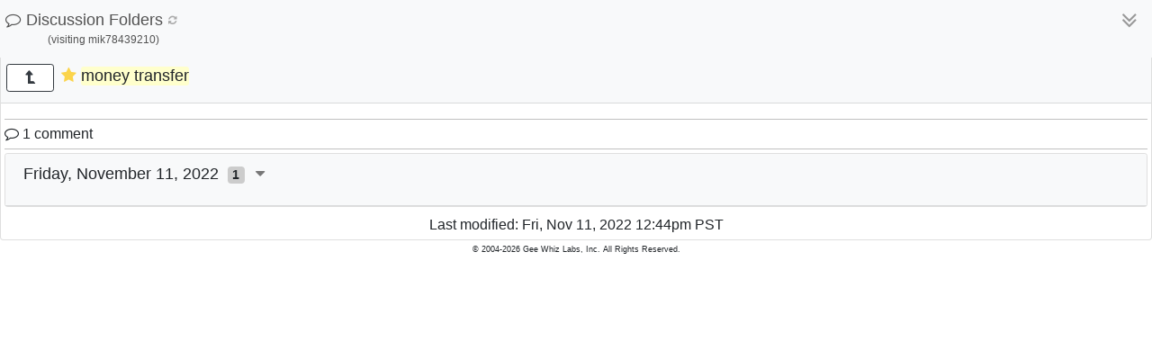

--- FILE ---
content_type: text/html; charset=utf-8
request_url: https://www.google.com/recaptcha/api2/aframe
body_size: 184
content:
<!DOCTYPE HTML><html><head><meta http-equiv="content-type" content="text/html; charset=UTF-8"></head><body><script nonce="7xpzJWA3hfVzBl2RGoHmdw">/** Anti-fraud and anti-abuse applications only. See google.com/recaptcha */ try{var clients={'sodar':'https://pagead2.googlesyndication.com/pagead/sodar?'};window.addEventListener("message",function(a){try{if(a.source===window.parent){var b=JSON.parse(a.data);var c=clients[b['id']];if(c){var d=document.createElement('img');d.src=c+b['params']+'&rc='+(localStorage.getItem("rc::a")?sessionStorage.getItem("rc::b"):"");window.document.body.appendChild(d);sessionStorage.setItem("rc::e",parseInt(sessionStorage.getItem("rc::e")||0)+1);localStorage.setItem("rc::h",'1768619887903');}}}catch(b){}});window.parent.postMessage("_grecaptcha_ready", "*");}catch(b){}</script></body></html>